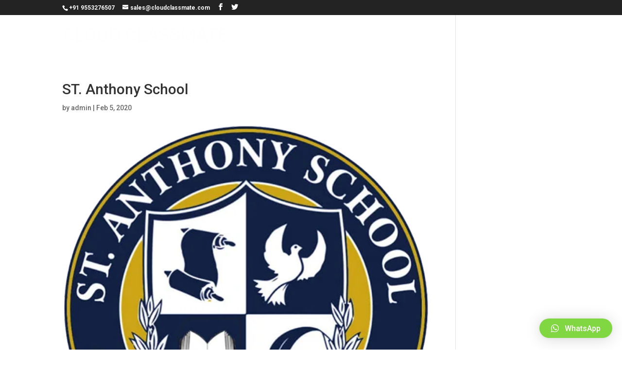

--- FILE ---
content_type: text/html; charset=utf-8
request_url: https://www.google.com/recaptcha/api2/aframe
body_size: 244
content:
<!DOCTYPE HTML><html><head><meta http-equiv="content-type" content="text/html; charset=UTF-8"></head><body><script nonce="2youtd9tldIKt1S0aDpAnA">/** Anti-fraud and anti-abuse applications only. See google.com/recaptcha */ try{var clients={'sodar':'https://pagead2.googlesyndication.com/pagead/sodar?'};window.addEventListener("message",function(a){try{if(a.source===window.parent){var b=JSON.parse(a.data);var c=clients[b['id']];if(c){var d=document.createElement('img');d.src=c+b['params']+'&rc='+(localStorage.getItem("rc::a")?sessionStorage.getItem("rc::b"):"");window.document.body.appendChild(d);sessionStorage.setItem("rc::e",parseInt(sessionStorage.getItem("rc::e")||0)+1);localStorage.setItem("rc::h",'1769030605613');}}}catch(b){}});window.parent.postMessage("_grecaptcha_ready", "*");}catch(b){}</script></body></html>

--- FILE ---
content_type: text/css
request_url: https://cloudclassmate.com/wp-content/plugins/gs-logo-slider/gsl-files/css/gs-main.css?ver=1.8.13
body_size: 993
content:
.bx-viewport {
	height: auto !important;
}

.gs_logo_single img {
	margin: 0 auto;
}

.bx-wrapper .bx-controls-direction a {
	display: none;
	-webkit-transition: 1s all;
	-o-transition: 1s all;
	transition: 1s all;
	text-decoration: none;
	border: none;
}

.bx-wrapper:hover .bx-controls-direction a {
	display: block;
}

.gs_logo_title {
	text-align: center;
	font-size: 14px;
	margin-top: 5px;
}

.gs_logo_single {
    vertical-align: middle;
    display: inline-block;
    float: none !important;
}
.gs_logo_single a, .gs_logo_single a::before, .gs_logo_single a::after {
    -webkit-transition-duration: unset;
    -o-transition-duration: unset;
    transition-duration: unset;
    -webkit-transition-timing-function: unset;
    -o-transition-timing-function: unset;
    transition-timing-function: unset;
}

.gs_logo_area .bx-loading { display: none; }

/*Grid theme*/
.gs_logo_container_grid .gs_logo_single,
.gs_logo_container_grid2 .gs_logo_single,
.gs_logo_container_grid3 .gs_logo_single,
.gs_logo_container_grid4 .gs_logo_single {
  width: 18%;
  margin: 1%;
    -webkit-transition: all .3s;
  -moz-transition: all .3s;
  -o-transition: all .3s;
  transition: all .3s;  
}
.gs_logo_container_grid2 .gs_logo_single,
.gsl-filter2 .gs_logo_single,
.gsl-livef2 .gsl-responsive-wrapper {
  border: 1px solid rgba(0, 0, 0, 0.07);
}
.gs_logo_container_grid3 .gs_logo_single:hover,
.gsl-filter3 .gs_logo_single:hover,
.gsl-livef3 .gsl-responsive-wrapper:hover {
  -webkit-box-shadow: 0 3px 20px 1.2px rgba(0,0,0,.2);
  -moz-box-shadow: 0 3px 20px 1.2px rgba(0,0,0,.2);
  box-shadow: 0 3px 20px 1.2px rgba(0,0,0,.2);
}
.gs_logo_container_list .gs_logo_single,
.gs_logo_container_list2 .gs_logo_single,
.gs_logo_container_list3 .gs_logo_single,
.gs_logo_container_list4 .gs_logo_single {
  display: block;
  clear: both;
  /*background: #f0f0f5;*/
  background: #f1f1f1;
  overflow: hidden;
  margin-bottom: 15px;
}

.gs_logo_container_list .gs_logo_title, .gs_logo_container_list2 .gs_logo_title, .gs_logo_container_list3 .gs_logo_title {
    font-size: 17px;
    margin: 10px 0 0 0;
    text-align: left;
    text-transform: capitalize;
    color: #2196F3;
}



.gs_logo_container_list .gs_logo_single img,
.gs_logo_container_list2 .gs_logo_single img,
.gs_logo_container_list3 .gs_logo_single img {
  max-width: 150px;
  float: left;
  padding: 10px;
}
.gs_logo_container_list3 .gs_logo_single img {
  float: right;
  /*width: 20%;*/
  max-width: 11%;
}
.gs_logo_container_list .gs-logo-details,
.gs_logo_container_list2 .gs-logo-details,
.gs_logo_container_list3 .gs-logo-details {
  padding: 10px;
}
.gs_logo_container_list2 .gs-logo-details {
  font-size: 16px;
  line-height: 1.3;
}
.gs_logo_container_list3 .gs-logo-details {
  float: left;
  width: 89%;
  text-align: justify;
}
.gs_logo_container_list .gs_logo_title,
.gs_logo_container_list2 .gs_logo_title,
.gs_logo_container_list3 .gs_logo_title {
  font-size: 17px;
  margin: 10px 0 0 0;
  text-align: left;
  text-transform: capitalize;
  color: #2196F3;
  display: inline-block;
}
.gs_logo_container_list2 .gs_logo_title,
.gs_logo_container_list3 .gs_logo_title { text-align: center; }

/*Table view*/
.gs-logos-table {
  display: table;
  width: 100%;
}
.gs-logos-table-row {
  display: table-row;
}
.gs-logos-table-cell {
  display: table-cell;
  padding: 10px;
  vertical-align: middle;
}
.gs-logos-table .gs-logos-table-cell {
  border-bottom: 1px solid #ccc;
}
.gs-logos-table .gsc-table-head .gs-logos-table-cell {
  border-bottom: 2px solid #9dd8f3;
  font-weight: 400;
  color: #03A9F4;
}
.gs_logo_table1 .gsc-image {
  padding-left: 0;
}
.gs-logos-table-cell.gsc-image img {
  max-width: 140px;
}
.gs_logo_table1 h3.gs_logo_title {
  font-size: 16px;
  text-transform: capitalize;
  color: #2196F3;
}
.gs-logos-table .gsc-table-head .gs-logos-table-cell {
  border-bottom: 2px solid #9dd8f3;
  color: #03A9F4;
}


@media only screen and (min-width: 768px) and (max-width: 1023px){
 /* .slider1	.gs_logo_single {
		width: 222px !important;
	} */

  .gs_logo_container_grid .gs_logo_single {
    width: 46%;
    margin: 2%;
  }
  .gs-logos-table-cell.gsc-image img {
    max-width: 90px;
  }
  .gs_logo_table1 .gsc-image img { 
    width: 90px;
  }
  .gs_logo_table1 .gsc-desc { font-size: 16px; line-height: 1.4; }
}


}

@media only screen and (min-width: 600px) and (max-width: 767px) {
	 /* .slider1 .gs_logo_single {
		width: 165px !important;
	}	 */

  .gs_logo_container_grid .gs_logo_single {
    width: 46%;
    margin: 2%;
  }
  
  .gs_logo_container_list .gs_logo_single img {
    max-width: 100px;
  }
  .gs_logo_container_list .gs-logo-details {
    font-size: 15px;
    line-height: 1.4;
  }
  .gs_logo_table1 .gsc-image img { 
    width: 90px;
  }
  .gs_logo_table1 .gsc-desc { font-size: 16px; line-height: 1.4; }
}

@media only screen and (min-width: 480px) and (max-width: 599px) {
  /* .slider1 .gs_logo_single {
		width: 198px !important;
	} */
  .gs_logo_container_grid .gs_logo_single {
    width: 46%;
    margin: 2%;
  }

  .gs_logo_container_list .gs_logo_single img {
    max-width: 100px;
  }
  .gs_logo_container_list .gs-logo-details{
    font-size: 15px;
    line-height: 1.4;
  }
  .gs_logo_table1 .gsc-image img { 
    width: 90px;
  }
  .gs_logo_table1 .gsc-desc { font-size: 16px; line-height: 1.4; }
}

@media only screen and (max-width: 479px) {

  .gs_logo_container_grid .gs_logo_single, .gs_logo_container_grid2 .gs_logo_single, .gs_logo_container_grid3 .gs_logo_single, .gs_logo_container_grid4 .gs_logo_single {
    width: 95%;
    margin: 3% 1%;
  }

  .gs_logo_container_list .gs_logo_single img {
    max-width: 100px;
  }
  .gs_logo_container_list .gs-logo-details {
    font-size: 15px;
    line-height: 1.4;
  }
  
  .gs_logo_area .gsc-table-head {
    display: none;
  }
  .gs_logo_table1 .gsc-image {
    display: block;
    padding: 0;
    text-align: center;
  }
  .gs_logo_table1 .gsc-name, .gs_logo_table1 .gsc-desc {
    display: block;
    padding: 10px 0;
  }
  .gs-logos-table .gs-logos-table-cell {
    border-bottom: 1px solid #ccc;
  }

	/* .slider1 .gs_logo_single {
		width: 268px !important;
		margin: 0 auto;
		float: none !important;
		display: table-cell;
	} */
}